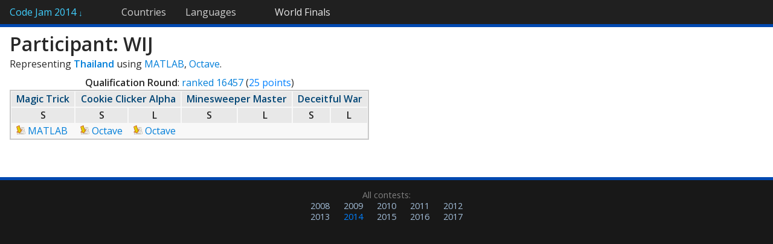

--- FILE ---
content_type: text/html; charset=utf-8
request_url: https://www.go-hero.net/jam/14/name/WIJ
body_size: 962
content:
<!DOCTYPE html>
<html>
<head>
<title>Participant Details: WIJ (2014) &mdash; Code Jam Statistics</title>
<base href='//www.go-hero.net/jam/14/' />
<link href="/jam/static/style.css?12" rel="stylesheet" type="text/css" />
<link href="//fonts.googleapis.com/css?family=Open+Sans:400italic,400,600" rel="stylesheet" type="text/css" />
<meta name="viewport" content="width=850"></head>
<body>
	<div id="navbar"><ul>
		<li id="navbar-home"><a href="./">Code Jam 2014 <span id="home-arrow">&darr;</span></a><ul><li><a href="round/0">Qualification Round</a></li><li><a href="round/1">Round 1A</a></li><li><a href="round/2">Round 1B</a></li><li><a href="round/3">Round 1C</a></li><li><a href="round/4">Round 2</a></li><li><a href="round/5">Round 3</a></li><li><a href="round/6">World Finals</a></li></ul></li><li><a href="regions">Countries</a></li><li><a href="languages" class="navbar-last">Languages</a><li id="navbar-current"><a href="round/6">World Finals</a></li>	</ul></div>
	<div id="content"><h1>Participant: WIJ</h1><p>Representing <a href="regions/Thailand"><b>Thailand</b></a> using <a href="./languages/MATLAB">MATLAB</a>, <a href="./languages/Octave">Octave</a>.</p><div style="display: inline-block;"><table class="stats" style="width: 100%"><caption class="nb"><b>Qualification Round</b>: <a href="https://code.google.com/codejam/contest/scoreboard?c=2974486#vf=1&amp;sp=16441" target="_blank">ranked 16457</a> (<span class="advscore" title="Advanced to next round">25 points</span>)</caption><tr class="titlerow"><th colspan="1"><a href="problems/0/1">Magic Trick</a></th><th colspan="2"><a href="problems/0/2">Cookie Clicker Alpha</a></th><th colspan="2"><a href="problems/0/3">Minesweeper Master</a></th><th colspan="2"><a href="problems/0/4">Deceitful War</a></th></tr><tr class="titlerow"><th class="mid" title="Small">S</th><th class="mid" title="Small">S</th><th class="mid" title="Large">L</th><th class="mid" title="Small">S</th><th class="mid" title="Large">L</th><th class="mid" title="Small">S</th><th class="mid" title="Large">L</th></tr><tr class="titlerow"><td> <a href="https://code.google.com/codejam/contest/scoreboard/do?cmd=GetSourceCode&amp;contest=2974486&amp;problem=5756407898963968&amp;io_set_id=0&amp;username=WIJ"><img src="/jam/static/download.png" alt="Download" /> MATLAB</a></td><td> <a href="https://code.google.com/codejam/contest/scoreboard/do?cmd=GetSourceCode&amp;contest=2974486&amp;problem=5709773144064000&amp;io_set_id=0&amp;username=WIJ"><img src="/jam/static/download.png" alt="Download" /> Octave</a></td><td> <a href="https://code.google.com/codejam/contest/scoreboard/do?cmd=GetSourceCode&amp;contest=2974486&amp;problem=5709773144064000&amp;io_set_id=1&amp;username=WIJ"><img src="/jam/static/download.png" alt="Download" /> Octave</a></td><td></td><td></td><td></td><td></td></tr></table></div></div>
<div id="footer"><div id="past-links">All contests: <ul><li><a href="/jam/08" class="rootlink">2008</a></li><li><a href="/jam/09" class="rootlink">2009</a></li><li><a href="/jam/10" class="rootlink">2010</a></li><li><a href="/jam/11" class="rootlink">2011</a></li><li><a href="/jam/12" class="rootlink">2012</a></li><li><a href="/jam/13" class="rootlink">2013</a></li><li><a href="/jam/14/name/WIJ" class="">2014</a></li><li><a href="/jam/15" class="rootlink">2015</a></li><li><a href="/jam/16" class="rootlink">2016</a></li><li><a href="/jam/17" class="rootlink">2017</a></li></ul></div></div></body></html>